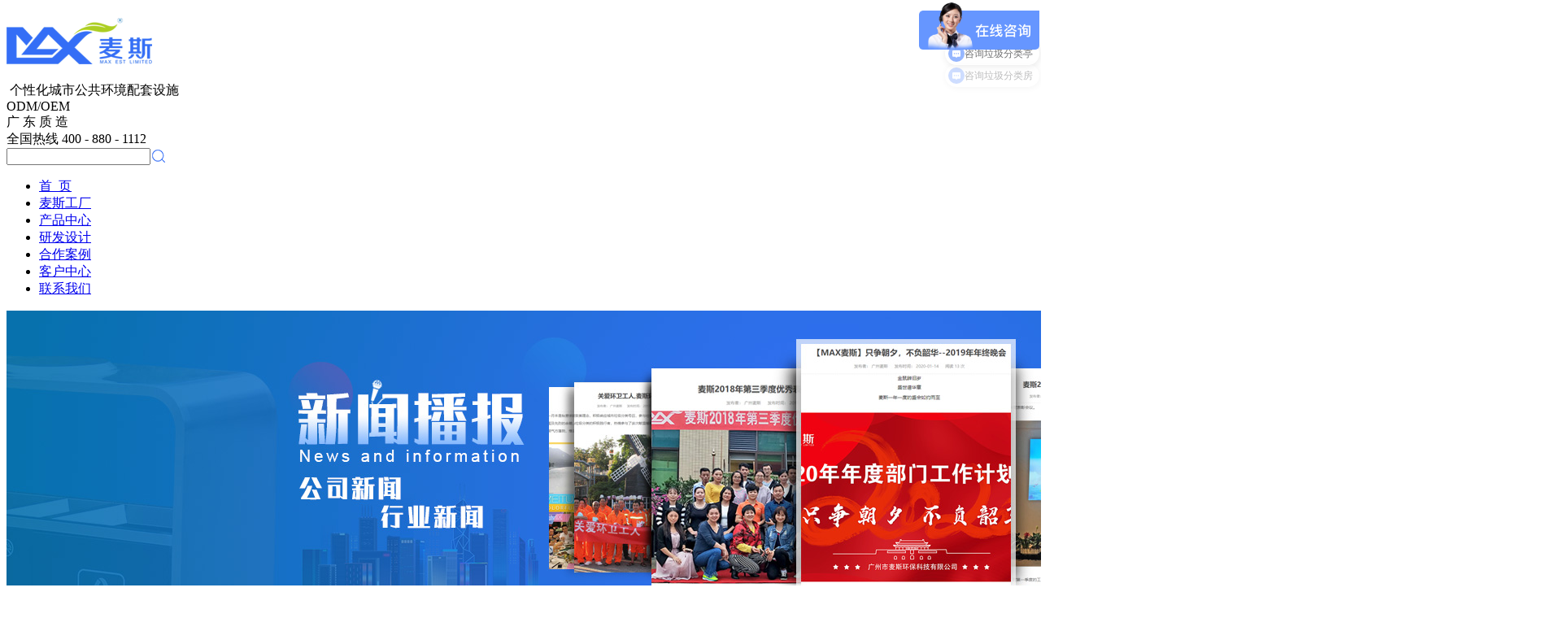

--- FILE ---
content_type: text/html;charset=utf-8
request_url: http://www.maxhb.net/news_view.aspx?TypeId=404&id=1121&fid=t2:404:2
body_size: 17931
content:
<!DOCTYPE HTML PUBLIC "-//W3C//DTD HTML 4.01 Transitional//EN" "http://www.w3c.org/TR/1999/REC-html401-19991224/loose.dtd">


<html lang="zh-cn" xmlns="http://www.w3.org/1999/xhtml">
<head><title>
	【MAX麦斯】带您看“网红小区” - 市政垃圾桶 - 广州市麦斯环保科技有限公司
</title><meta name="keywords" content="【MAX】带您看“网红小区”,广州市麦斯环保科技有限公司"/><meta name="description" content="10月23日上午，越秀公园举行广州市垃圾分类网红小区评选活动，最终评选出五个网红小区，相关经验做法也向全市宣传推广。不同不同方法 共同目的网红小区多元化推进垃圾分类工作，不断围绕着便民、智能化引导、增强趣味性等，以创新的形式落实垃圾分类工作。麦斯“网红”产品助力垃圾分类热潮，满足不同地区分类需求，麦斯..."/><meta name="mobile-agent" content="url=http://n.maxhb.net/m/news_view.aspx?TypeId=404&id=1121&fid=t2:404:2" /><meta name="applicable-device" content="pc"><meta name="renderer" content="webkit" /><meta content="text/html; charset=utf-8" http-equiv="Content-Type" /><link id="css__news_view" rel="stylesheet" type="text/css" href="css/news_view.css" /><link rel="bookmark" href="https://rc0.zihu.com/g1/M00/24/D3/CgAGS11QwquAASnSAAAMNuD5f5k628.png" /><link rel="shortcut icon" href="https://rc0.zihu.com/g1/M00/24/D3/CgAGS11QwquAASnSAAAMNuD5f5k628.png" />
	
	<script type="text/javascript">var _jtime=new Date();function jqload(){window.jLoad=new Date()-_jtime;}function jqerror(){window.jLoad=-1;}</script>
    <script type="text/javascript" src="https://rc1.zihu.com/js/jq/jqueryV173.js" onload="jqload()" onerror="jqerror()" id="jquery"></script>
	<script type="text/javascript" src="https://rc1.zihu.com/js/pb/1/Public.js"></script>	
	<script type="text/javascript" src="/Js/swfobject_modified.js"></script>
	<script type="text/javascript" src="/Js/swfobject.js"></script>
	 

<script type="text/javascript">
		document.oncontextmenu = function (evt) {
            evt.preventDefault();
        };
        document.onselectstart = function (evt) {
            evt.preventDefault();
        };
</script>
</head>

<body class="news_view_body">
<form method="get" id="form1" name="form1" NavigateId="2" data-pid="021821821801452080196219203019701452092002150" data-mid="020901452080196219203019701452092002150">
<div class="aspNetHidden">
<input type="hidden" name="__VIEWSTATE" id="__VIEWSTATE" value="" />
</div>

        <div id="ea_h">
            <div class="top" >
                <div class="t_t" >

                    <div id="t_logo" class="t_logo">
                        
                        <div id="ea_l">
                            <h1><a href="/" target="_self"><img alt="广州市麦斯环保科技有限公司" src="https://rc0.zihu.com/g1/M00/26/03/CgAGTF1RVEqAM5CHAAAotYc3nss759.png" /></a></h1>
                            <div class="t_logo_title">
                                <span name="_t_tel1" >&nbsp;个性化城市公共环境配套设施&nbsp;</span>
                            </div>
                           <div class="t_logo_title2">
                              <span class="t_logo_title21">ODM/OEM</span></br><span class="t_logo_title22">广  东  质  造</span>
                            </div>
                        </div>
                         
                        <div class="t_logo_content">
                            
                            <div class="t_logo_content_two">
                                <span name="_t_tel3">全国热线 400 - 880 - 1112</span>
                            </div>                            
                        </div>
                        
                    </div>

                     
                    <div id="t_search" class="t_search">
                            <table cellspacing="0" cellpadding="0"  border="0"><tr>
<td>
<input name="ShoveWebControl_Search12$tbSearch" type="text" id="ShoveWebControl_Search12_tbSearch" class="t_search_text" DefaultText="" onmousedown="if(this.value == &#39;&#39;){this.value = &#39;&#39;;}" onkeyup="ShoveEIMS3_OnKeyPress(event, &#39;img_ShoveWebControl_Search12&#39;)" onkeydown="ShoveEIMS3_OnKeyDown(event)" onblur="if(this.value == &#39;&#39; || this.value == &#39;&#39;){this.value = &#39;&#39;;}" /></td>
<td><img id="img_ShoveWebControl_Search12" border="0" src="/Images/Public/index/CgAGS11T4t6AegqRAAAMVSFLf4Y593.png" alt="广州市麦斯环保科技有限公司" LevelOneType="2" onclick="ShoveEIMS3_Transf(this,'search.aspx','ShoveWebControl_Search12_tbSearch','ShoveWebControl_Search12', true)" style="cursor:pointer;" /></td>
</tr></table>
<script type='text/javascript'>document.getElementById("ShoveWebControl_Search12_tbSearch").onkeydown=function(event){ var e=event || window.Event; if(e.keyCode==13){ e.returnValue = false;if(e.preventDefault){ e.preventDefault(); }}}</script>

                            
                        </div>
    
</div>
                
                <div id="ea_n">

                    <div id="xn_n_14_wrap" class="xn_n_14_wrap">
                        
                        <div class="xn_n_14_wrap_main">
                            <ul id="xn_n_14_VMenu1" class="type1Ul type1Ul_n000">
<li id="type1Li_n0" level=0 index=0 class="xn_n_14_wrap_menu1"><a href="/" target="_self" >首  页</a></li>
<li id="type1Li_n1" level=0 data_id="1" type="n" index=1 class="xn_n_14_wrap_menu1">
<a href="about_gc.aspx?TypeId=3&FId=t1:3:1" rel="nofollow" target="_self"><span name="xn_n_14_VMenu1962157506|T_Navigates|Id|1|Name">麦斯工厂</span></a><ul id="type1Ul_t101" style="display:none" class="type1Ul type1Ul_t101">
<li id="type1Li_t101_1" data_id="1_3" class="xn_n_14_wrap_menu2" type="t" index=1 level=1><a href="about_gc.aspx?TypeId=3&FId=t1:3:1" rel="nofollow" target="_self"><span name="xn_n_14_VMenu11568676559|T_NewsTypes|Id|3|Name">生产实景</span></a>
</li>
<li id="type1Li_t101_2" data_id="1_2" class="xn_n_14_wrap_menu2" type="t" index=2 level=1><a href="about.aspx?TypeId=2&FId=t1:2:1" rel="nofollow" target="_self"><span name="xn_n_14_VMenu11538623714|T_NewsTypes|Id|2|Name">企业文化</span></a>
</li>
<li id="type1Li_t101_3" data_id="1_1" class="xn_n_14_wrap_menu2" type="t" index=3 level=1><a href="about_complex.aspx?FId=n1:1:1" rel="nofollow" target="_self"><span name="xn_n_14_VMenu11899574614|T_NewsTypes|Id|1|Name">麦斯简介</span></a>
</li>
<li id="type1Li_t101_4" data_id="1_26" class="xn_n_14_wrap_menu2" type="t" index=4 level=1><a href="video.aspx?FId=t1:26:1" rel="nofollow" target="_self"><span name="xn_n_14_VMenu1570718102|T_NewsTypes|Id|26|Name">企业视频</span></a>
</li>
<li id="type1Li_t101_5" data_id="1_139" class="xn_n_14_wrap_menu2" type="t" index=5 level=1><a href="recruitment.aspx?TypeId=139&FId=t1:139:1" rel="nofollow" target="_self"><span name="xn_n_14_VMenu11789260690|T_NewsTypes|Id|139|Name">发展历程</span></a>
</li>
<li id="type1Li_t101_6" data_id="1_406" class="xn_n_14_wrap_menu2" type="t" index=6 level=1><a href="news.aspx?TypeId=215&FId=t2:215:2" target="_self"><span name="xn_n_14_VMenu1208149688|T_NewsTypes|Id|406|Name">资讯</span></a>
</li>
</ul>
</li>
<li id="type1Li_n3" level=0 data_id="3" type="n" index=2 class="xn_n_14_wrap_menu1">
<a href="products.aspx?TypeId=95&FId=t3:95:3" target="_self"><span name="xn_n_14_VMenu11847216916|T_Navigates|Id|3|Name">产品中心</span></a><ul id="type1Ul_t301" style="display:none" class="type1Ul type1Ul_t301">
<li id="type1Li_t301_1" data_id="3_95" class="xn_n_14_wrap_menu2" type="t" index=1 level=1><a href="products.aspx?TypeId=95&FId=t3:95:3" target="_self"><span name="xn_n_14_VMenu1865761208|T_ProductTypes|Id|95|Name">全部</span></a>
</li>
<li id="type1Li_t301_2" data_id="3_105" class="xn_n_14_wrap_menu2" type="t" index=2 level=1><a href="products.aspx?TypeId=95&FId=t3:95:3&p1=34" target="_self"><span name="xn_n_14_VMenu1521951640|T_ProductTypes|Id|105|Name">新品&现货</span></a>
</li>
<li id="type1Li_t301_3" data_id="3_11" class="xn_n_14_wrap_menu2" type="t" index=3 level=1><a href="products.aspx?TypeId=95&FId=t3:95:3&p1=75" target="_self"><span name="xn_n_14_VMenu11739556271|T_ProductTypes|Id|11|Name">户外垃圾桶</span></a>
</li>
<li id="type1Li_t301_4" data_id="3_265" class="xn_n_14_wrap_menu2" type="t" index=4 level=1><a href="products.aspx?TypeId=95&FId=t3:95:3&p1=76" target="_self"><span name="xn_n_14_VMenu12054470382|T_ProductTypes|Id|265|Name">室内垃圾桶</span></a>
</li>
<li id="type1Li_t301_5" data_id="3_12" class="xn_n_14_wrap_menu2" type="t" index=5 level=1><a href="products.aspx?TypeId=95&FId=t3:95:3&p1=77" target="_self"><span name="xn_n_14_VMenu1630256703|T_ProductTypes|Id|12|Name">垃圾分类房</span></a>
</li>
<li id="type1Li_t301_6" data_id="3_13" class="xn_n_14_wrap_menu2" type="t" index=6 level=1><a href="products.aspx?TypeId=95&FId=t3:95:3&p1=78" target="_self"><span name="xn_n_14_VMenu118540568|T_ProductTypes|Id|13|Name">垃圾分类亭</span></a>
</li>
</ul>
</li>
<li id="type1Li_n28" level=0 data_id="28" type="n" index=3 class="xn_n_14_wrap_menu1">
<a href="feedback.aspx?FId=n28:28:28" rel="nofollow" target="_self"><span name="xn_n_14_VMenu11002484176|T_Navigates|Id|28|Name">研发设计</span></a><ul id="type1Ul_t2801" style="display:none" class="type1Ul type1Ul_t2801">
<li id="type1Li_t2801_1" data_id="28_62" class="xn_n_14_wrap_menu2" type="t" index=1 level=1><a href="claproducts.aspx?TypeId=62&FId=t28:62:28" rel="nofollow" target="_self"><span name="xn_n_14_VMenu1846657176|T_ProductTypes|Id|62|Name">户外系列</span></a>
</li>
<li id="type1Li_t2801_2" data_id="28_21" class="xn_n_14_wrap_menu2" type="t" index=2 level=1><a href="claproducts.aspx?TypeId=21&FId=t28:21:28" rel="nofollow" target="_self"><span name="xn_n_14_VMenu12057425445|T_ProductTypes|Id|21|Name">室内系列</span></a>
</li>
<li id="type1Li_t2801_3" data_id="28_107" class="xn_n_14_wrap_menu2" type="t" index=3 level=1><a href="claproducts.aspx?TypeId=107&FId=t28:107:28" rel="nofollow" target="_self"><span name="xn_n_14_VMenu11921955614|T_ProductTypes|Id|107|Name">大专院校项目</span></a>
</li>
<li id="type1Li_t2801_4" data_id="28_109" class="xn_n_14_wrap_menu2" type="t" index=4 level=1><a href="claproducts.aspx?TypeId=109&FId=t28:109:28" rel="nofollow" target="_self"><span name="xn_n_14_VMenu1924581279|T_ProductTypes|Id|109|Name">相关推荐</span></a>
</li>
<li id="type1Li_t2801_5" data_id="28_241" class="xn_n_14_wrap_menu2" type="t" index=5 level=1><a href="feedback.aspx?FId=n28:28:28" rel="nofollow" target="_self"><span name="xn_n_14_VMenu1732834599|T_ProductTypes|Id|241|Name">定制案例</span></a>
</li>
<li id="type1Li_t2801_6" data_id="28_242" class="xn_n_14_wrap_menu2" type="t" index=6 level=1><a href="feedback.aspx?FId=n28:28:28" rel="nofollow" target="_self"><span name="xn_n_14_VMenu1496823004|T_ProductTypes|Id|242|Name">定制流程</span></a>
</li>
<li id="type1Li_t2801_7" data_id="28_243" class="xn_n_14_wrap_menu2" type="t" index=7 level=1><a href="feedback.aspx?FId=n28:28:28" rel="nofollow" target="_self"><span name="xn_n_14_VMenu11195186208|T_ProductTypes|Id|243|Name">定制效果展现</span></a>
</li>
<li id="type1Li_t2801_8" data_id="28_244" class="xn_n_14_wrap_menu2" type="t" index=8 level=1><a href="feedback.aspx?FId=n28:28:28" rel="nofollow" target="_self"><span name="xn_n_14_VMenu1213959850|T_ProductTypes|Id|244|Name">创意提交</span></a>
</li>
<li id="type1Li_t2801_9" data_id="28_245" class="xn_n_14_wrap_menu2" type="t" index=9 level=1><a href="feedback.aspx?FId=n28:28:28" rel="nofollow" target="_self"><span name="xn_n_14_VMenu1915105985|T_ProductTypes|Id|245|Name">查看更多</span></a>
</li>
</ul>
</li>
<li id="type1Li_n31" level=0 data_id="31" type="n" index=4 class="xn_n_14_wrap_menu1">
<a href="prodshow.aspx?TypeId=152&FId=t31:152:31" target="_self"><span name="xn_n_14_VMenu1242785541|T_Navigates|Id|31|Name">合作案例</span></a><ul id="type1Ul_t3101" style="display:none" class="type1Ul type1Ul_t3101">
<li id="type1Li_t3101_1" data_id="31_152" class="xn_n_14_wrap_menu2" type="t" index=1 level=1><a href="prodshow.aspx?TypeId=152&FId=t31:152:31" target="_self"><span name="xn_n_14_VMenu1131049858|T_ProductTypes|Id|152|Name">合作案例</span></a>
<ul id="type1Ul_t311522" style="display:none" class="type1Ul type1Ul_t311522">
<li id="type1Li_t311522_1" data_id="31_169" class="xn_n_14_wrap_menu3" type="t" index=1 level=2><a href="prodshow.aspx?TypeId=169&FId=t31:169:31" target="_self"><span name="xn_n_14_VMenu11086463353|T_ProductTypes|Id|169|Name">大湾区</span></a>
</li>
<li id="type1Li_t311522_2" data_id="31_262" class="xn_n_14_wrap_menu3" type="t" index=2 level=2><a href="prodshow.aspx?TypeId=262&FId=t31:262:31" target="_self"><span name="xn_n_14_VMenu1803069371|T_ProductTypes|Id|262|Name">华南地区</span></a>
</li>
<li id="type1Li_t311522_3" data_id="31_263" class="xn_n_14_wrap_menu3" type="t" index=3 level=2><a href="prodshow.aspx?TypeId=263&FId=t31:263:31" target="_self"><span name="xn_n_14_VMenu1178022646|T_ProductTypes|Id|263|Name">华中地区</span></a>
</li>
<li id="type1Li_t311522_4" data_id="31_129" class="xn_n_14_wrap_menu3" type="t" index=4 level=2><a href="prodshow.aspx?TypeId=129&FId=t31:129:31" target="_self"><span name="xn_n_14_VMenu14481553|T_ProductTypes|Id|129|Name">华东地区</span></a>
</li>
<li id="type1Li_t311522_5" data_id="31_131" class="xn_n_14_wrap_menu3" type="t" index=5 level=2><a href="prodshow.aspx?TypeId=131&FId=t31:131:31" target="_self"><span name="xn_n_14_VMenu1835357751|T_ProductTypes|Id|131|Name">华北地区</span></a>
</li>
<li id="type1Li_t311522_6" data_id="31_132" class="xn_n_14_wrap_menu3" type="t" index=6 level=2><a href="prodshow.aspx?TypeId=132&FId=t31:132:31" target="_self"><span name="xn_n_14_VMenu121571984|T_ProductTypes|Id|132|Name">西南地区</span></a>
</li>
<li id="type1Li_t311522_7" data_id="31_256" class="xn_n_14_wrap_menu3" type="t" index=7 level=2><a href="prodshow.aspx?TypeId=256&FId=t31:256:31" target="_self"><span name="xn_n_14_VMenu1976532919|T_ProductTypes|Id|256|Name">西北地区</span></a>
</li>
<li id="type1Li_t311522_8" data_id="31_134" class="xn_n_14_wrap_menu3" type="t" index=8 level=2><a href="prodshow.aspx?TypeId=134&FId=t31:134:31" target="_self"><span name="xn_n_14_VMenu11400231472|T_ProductTypes|Id|134|Name">东北地区</span></a>
</li>
<li id="type1Li_t311522_9" data_id="31_261" class="xn_n_14_wrap_menu3" type="t" index=9 level=2><a href="prodshow.aspx?TypeId=261&FId=t31:261:31" target="_self"><span name="xn_n_14_VMenu12029473663|T_ProductTypes|Id|261|Name">国际典型案例</span></a>
</li>
</ul>
</li>
<li id="type1Li_t3101_2" data_id="31_235" class="xn_n_14_wrap_menu2" type="t" index=2 level=1><a href="prodshow.aspx?TypeId=152&FId=t31:152:31&p1=70" target="_self"><span name="xn_n_14_VMenu1820730991|T_ProductTypes|Id|235|Name">市政环卫案例</span></a>
</li>
<li id="type1Li_t3101_3" data_id="31_236" class="xn_n_14_wrap_menu2" type="t" index=3 level=1><a href="prodshow.aspx?TypeId=152&FId=t31:152:31&p1=58" target="_self"><span name="xn_n_14_VMenu11032437455|T_ProductTypes|Id|236|Name">学校案例</span></a>
</li>
<li id="type1Li_t3101_4" data_id="31_237" class="xn_n_14_wrap_menu2" type="t" index=4 level=1><a href="prodshow.aspx?TypeId=152&FId=t31:152:31&p1=39" target="_self"><span name="xn_n_14_VMenu11713391926|T_ProductTypes|Id|237|Name">医院案例</span></a>
</li>
<li id="type1Li_t3101_5" data_id="31_239" class="xn_n_14_wrap_menu2" type="t" index=5 level=1><a href="prodshow.aspx?TypeId=152&FId=t31:152:31&p1=40" target="_self"><span name="xn_n_14_VMenu11450479659|T_ProductTypes|Id|239|Name">机场车站案例</span></a>
</li>
<li id="type1Li_t3101_6" data_id="31_238" class="xn_n_14_wrap_menu2" type="t" index=6 level=1><a href="prodshow.aspx?TypeId=152&FId=t31:152:31&p1=71" target="_self"><span name="xn_n_14_VMenu1880753911|T_ProductTypes|Id|238|Name">企事业单位案例</span></a>
</li>
<li id="type1Li_t3101_7" data_id="31_240" class="xn_n_14_wrap_menu2" type="t" index=7 level=1><a href="prodshow.aspx?TypeId=152&FId=t31:152:31&p1=41" target="_self"><span name="xn_n_14_VMenu11931488783|T_ProductTypes|Id|240|Name">查看更多</span></a>
</li>
</ul>
</li>
<li id="type1Li_n8" level=0 data_id="8" type="n" index=5 class="xn_n_14_wrap_menu1">
<a href="sv_complex.aspx?Fid=n8:8:8" target="_self"><span name="xn_n_14_VMenu1279095578|T_Navigates|Id|8|Name">客户中心</span></a><ul id="type1Ul_t801" style="display:none" class="type1Ul type1Ul_t801">
<li id="type1Li_t801_1" data_id="8_405" class="xn_n_14_wrap_menu2" type="t" index=1 level=1><a href="down.aspx?TypeId=15&FId=t14:15:8" rel="nofollow" target="_self"><span name="xn_n_14_VMenu12016290616|T_NewsTypes|Id|405|Name">产品电子图册</span></a>
</li>
<li id="type1Li_t801_2" data_id="8_145" class="xn_n_14_wrap_menu2" type="t" index=2 level=1><a href="sv.aspx?TypeId=145&FId=t8:145:8" target="_self"><span name="xn_n_14_VMenu12035453467|T_NewsTypes|Id|145|Name">售后政策</span></a>
</li>
<li id="type1Li_t801_3" data_id="8_36" class="xn_n_14_wrap_menu2" type="t" index=3 level=1><a href="sv1.aspx?TypeId=36&FId=t8:36:8" rel="nofollow" target="_self"><span name="xn_n_14_VMenu1538386478|T_NewsTypes|Id|36|Name">常见问题</span></a>
</li>
<li id="type1Li_t801_4" data_id="8_146" class="xn_n_14_wrap_menu2" type="t" index=4 level=1><a href="sv2.aspx?TypeId=146&FId=t8:146:8" rel="nofollow" target="_self"><span name="xn_n_14_VMenu11596720346|T_NewsTypes|Id|146|Name">物流配送</span></a>
</li>
<li id="type1Li_t801_5" data_id="8_37" class="xn_n_14_wrap_menu2" type="t" index=5 level=1><a href="sv3.aspx?TypeId=37&FId=t8:37:8" rel="nofollow" target="_self"><span name="xn_n_14_VMenu11627336460|T_NewsTypes|Id|37|Name">售后服务</span></a>
</li>
<li id="type1Li_t801_6" data_id="8_225" class="xn_n_14_wrap_menu2" type="t" index=6 level=1><a href="sv4.aspx?TypeId=225&FId=t8:225:8" rel="nofollow" target="_self"><span name="xn_n_14_VMenu12137007104|T_NewsTypes|Id|225|Name">客户评价</span></a>
</li>
<li id="type1Li_t801_7" data_id="8_224" class="xn_n_14_wrap_menu2" type="t" index=7 level=1><a href="sv5.aspx?TypeId=224&FId=t8:224:8" rel="nofollow" target="_self"><span name="xn_n_14_VMenu1837296517|T_NewsTypes|Id|224|Name">联系客服</span></a>
</li>
</ul>
</li>
<li id="type1Li_n7" level=0 data_id="7" type="n" index=6 class="xn_n_14_wrap_menu1">
<a href="contact.aspx?FId=n7:7:7" rel="nofollow" target="_self"><span name="xn_n_14_VMenu1544649035|T_Navigates|Id|7|Name">联系我们</span></a><ul id="type1Ul_t701" style="display:none" class="type1Ul type1Ul_t701">
<li id="type1Li_t701_1" data_id="7_13" class="xn_n_14_wrap_menu2" type="t" index=1 level=1><a href="contact.aspx?FId=n7:7:7#n_content_right_name_r" rel="nofollow" target="_self"><span name="xn_n_14_VMenu11562998951|T_NewsTypes|Id|13|Name">联系方式</span></a>
</li>
<li id="type1Li_t701_2" data_id="7_238" class="xn_n_14_wrap_menu2" type="t" index=2 level=1><a href="contact.aspx?FId=n7:7:7#weibo11" rel="nofollow" target="_self"><span name="xn_n_14_VMenu1752637933|T_NewsTypes|Id|238|Name">导航地图</span></a>
</li>
<li id="type1Li_t701_3" data_id="7_228" class="xn_n_14_wrap_menu2" type="t" index=3 level=1><a href="contact.aspx?FId=n7:7:7#weibo11" rel="nofollow" target="_self"><span name="xn_n_14_VMenu11509001046|T_NewsTypes|Id|228|Name">驾驶路线</span></a>
</li>
<li id="type1Li_t701_4" data_id="7_227" class="xn_n_14_wrap_menu2" type="t" index=4 level=1><a href="contact.aspx?FId=n7:7:7#weibo11" rel="nofollow" target="_self"><span name="xn_n_14_VMenu11114834136|T_NewsTypes|Id|227|Name">乘车路线</span></a>
</li>
</ul>
</li>
</ul>
<script type="text/javascript">var xn_n_14_VMenu1={normal:{class1:'xn_n_14_wrap_menu1',class2:'xn_n_14_wrap_menu2',class3:'xn_n_14_wrap_menu3',class4:'xn_n_14_wrap_menu4',class5:'xn_n_14_wrap_menu5',class6:'xn_n_14_wrap_menu6'},visited:{class1:'xn_n_14_wrap_menu1_2',class2:'xn_n_14_wrap_menu2_2',class3:'xn_n_14_wrap_menu3_2',class4:'xn_n_14_wrap_menu4_2',class5:'xn_n_14_wrap_menu5_2',class6:'xn_n_14_wrap_menu6_2',class6:'xn_n_14_wrap_menu6_2'},home:{defaultClass:'xn_n_14_wrap_menu1',visitedClass:'xn_n_14_wrap_menu1_2'},content:{defaultClass:'',visitedClass:'',focusClass:''},focus:{class1:'xn_n_14_wrap_menu1_cur',class2:'xn_n_14_wrap_menu2_cur',class3:'xn_n_14_wrap_menu3_cur',class4:'xn_n_14_wrap_menu4_cur',class5:'xn_n_14_wrap_menu5_cur',class6:'xn_n_14_wrap_menu6_cur'},beforeTag:{packUpClass:'',packDownClass:''},expendEffect:1,aniEffect:3,fIdParam:'FId',topUlId:'xn_n_14_VMenu1',homeLiId:'type1Li_n0'};xn_n_14_VMenu1.menu=new BaseControlMenu();xn_n_14_VMenu1.menu.Init('xn_n_14_VMenu1',xn_n_14_VMenu1);xn_n_14_VMenu1.menu.InitMenu('type1Ul_n000',xn_n_14_VMenu1);</script>
                            <div class="t_search_show"></div>
                        </div>
                        
                        
                     
                    </div>

</div>
                
            </div>
        </div>
        
        <div id="ea_ba">

  <div id="xn_ba_js_1_banner" class="xn_ba_js_1_banner"> 
    
    <div class="xn_ba_js_1_element" frameindex="1">
      <div class="xn_ba_js_1_bigImg"><a href="#" name="1" target="_blank"><img alt="" data-original="https://rc0.zihu.com/g3/M00/46/FA/CgAH5167qCSAQ8GcAANdL5RcE2c296.jpg" rel="b"></a></div>
    </div>
    
    
    
    
    
    
   
    <ul class="xn_ba_js_1_btn">
      
           
    </ul>
    
    
  </div>

        </div>
        
  
  
  
  
  
        <div id="ea_c">
 <div class="n_content_left">
      <div class="n_content_left1">
         
<div id="n_content_right_name_r" class="n_content_right_name_r" data-type="block"> 
    <ul>
        <li><span class="n_r_wz1">
            
            <span name="_n_r_wz1">您现在的位置：</span>
            
        </span><span class="n_r_wz2">
            <a href="/">
                <span name="_n_r_wz2">首页</span>
                </a>
        </span><span class="n_r_wz3">→</span>
       <span class="n_r_wz4">
                <span id='ShoveWebControl_Text_news'><a href="news_complex.aspx?FId=n2:2:2" target="_self">资讯</a></span>
            </span>
            <span class="n_r_wz5">→</span>
            <span class="n_r_wz6">
                <a href="news.aspx?TypeId=215&FId=t2:215:2" class="clas2">公司新闻</a><span class="n_r_wz3">&nbsp;&gt;&nbsp;</span><a href="news.aspx?TypeId=404&FId=t2:404:2" class="curr3">公司活动资讯动态</a>
            </span>
        </li>
      
    </ul>
    
</div>

                        
                        <div class="gywm_ny_wrap">
                            <div class="gywm_ny_zn">
                                
                                <span name="_xwzx_ny_zn|">新闻资讯</span> 
                                
                            </div>
                            <div class="gywm_ny_en">
                                
                                <span name="_xwzx_ny_en|">NEWS</span> 
                                
                            </div>    
                        </div>
                        

                        <div id="n_content_left_cnt" class="n_content_left_cnt" data-type="block">
                            <ul id="ShoveWebControl_VMenu2" class="left_typeUl left_typeUl_n000" style="display:none">
<ul id="left_typeUl_t200" class="left_typeUl left_typeUl_t200">
<li id="left_typeLi_t200_1" data_id="2_215" class="left_menu1" type="t" index=1 level=0><a href="news.aspx?TypeId=215&FId=t2:215:2" target="_self"><span name="ShoveWebControl_VMenu2111394271|T_NewsTypes|Id|215|Name">公司新闻</span></a>
<ul id="left_typeUl_t22151" style="display:none" expend=0 class="left_typeUl left_typeUl_t22151">
<li id="left_typeLi_t22151_1" data_id="2_396" class="left_menu2" type="t" index=1 level=1><a href="news.aspx?TypeId=396&FId=t2:396:2" target="_self"><span name="ShoveWebControl_VMenu2914997610|T_NewsTypes|Id|396|Name">学校医院合作动态</span></a>
</li>
<li id="left_typeLi_t22151_2" data_id="2_397" class="left_menu2" type="t" index=2 level=1><a href="news.aspx?TypeId=397&FId=t2:397:2" target="_self"><span name="ShoveWebControl_VMenu21355662955|T_NewsTypes|Id|397|Name">机场车站合作动态</span></a>
</li>
<li id="left_typeLi_t22151_3" data_id="2_5" class="left_menu2" type="t" index=3 level=1><a href="news.aspx?TypeId=5&FId=t2:5:2" target="_self"><span name="ShoveWebControl_VMenu22028544530|T_NewsTypes|Id|5|Name">行业新闻</span></a>
</li>
<li id="left_typeLi_t22151_4" data_id="2_398" class="left_menu2" type="t" index=4 level=1><a href="news.aspx?TypeId=398&FId=t2:398:2" target="_self"><span name="ShoveWebControl_VMenu21906217517|T_NewsTypes|Id|398|Name">市政合作动态</span></a>
</li>
<li id="left_typeLi_t22151_5" data_id="2_399" class="left_menu2" type="t" index=5 level=1><a href="news.aspx?TypeId=399&FId=t2:399:2" target="_self"><span name="ShoveWebControl_VMenu21624545737|T_NewsTypes|Id|399|Name">公园景区合作动态</span></a>
</li>
<li id="left_typeLi_t22151_6" data_id="2_400" class="left_menu2" type="t" index=6 level=1><a href="news.aspx?TypeId=400&FId=t2:400:2" target="_self"><span name="ShoveWebControl_VMenu2196071507|T_NewsTypes|Id|400|Name">企事业单位合作动态</span></a>
</li>
<li id="left_typeLi_t22151_7" data_id="2_401" class="left_menu2" type="t" index=7 level=1><a href="news.aspx?TypeId=401&FId=t2:401:2" target="_self"><span name="ShoveWebControl_VMenu21435427725|T_NewsTypes|Id|401|Name">商业广场合作动态</span></a>
</li>
<li id="left_typeLi_t22151_8" data_id="2_402" class="left_menu2" type="t" index=8 level=1><a href="news.aspx?TypeId=402&FId=t2:402:2" target="_self"><span name="ShoveWebControl_VMenu293002480|T_NewsTypes|Id|402|Name">地产物业合作动态</span></a>
</li>
<li id="left_typeLi_t22151_9" data_id="2_403" class="left_menu2" type="t" index=9 level=1><a href="news.aspx?TypeId=403&FId=t2:403:2" target="_self"><span name="ShoveWebControl_VMenu21555859507|T_NewsTypes|Id|403|Name">国外合作动态</span></a>
</li>
<li id="left_typeLi_t22151_10" data_id="2_404" class="left_menu2" type="t" index=10 level=1><a href="news.aspx?TypeId=404&FId=t2:404:2" target="_self"><span name="ShoveWebControl_VMenu21356631189|T_NewsTypes|Id|404|Name">公司活动资讯动态</span></a>
</li>
</ul>
</li>
</ul>
</ul>
<script type="text/javascript">var ShoveWebControl_VMenu2={normal:{class1:'left_menu1',class2:'left_menu2',class3:'left_menu3',class4:'left_menu4',class5:'left_menu5',class6:'left_menu6'},visited:{class1:'left_menu1_2',class2:'left_menu2_2',class3:'left_menu3_2',class4:'left_menu4_2',class5:'left_menu5_2',class6:'left_menu6_2',class6:'left_menu6_2'},home:{defaultClass:'nav_menu1',visitedClass:'nav_menu1_2'},content:{defaultClass:'',visitedClass:'',focusClass:''},focus:{class1:'left_menu1_cur',class2:'left_menu2_cur',class3:'left_menu3_cur',class4:'left_menu4_cur',class5:'left_menu5_cur',class6:'left_menu6_cur'},beforeTag:{packUpClass:'',packDownClass:''},expendEffect:1,aniEffect:2,fIdParam:'FId',topUlId:'ShoveWebControl_VMenu2'};ShoveWebControl_VMenu2.menu=new BaseControlMenu();ShoveWebControl_VMenu2.menu.Init('ShoveWebControl_VMenu2',ShoveWebControl_VMenu2);;</script>
							
                        </div>

</div>
      </div>


            <div class="n_main">
                <div class="n_content">
                   
                    <div class="n_content_right">
                        <div class="n_content_right_name"></div>
                        <div class="n_content_right_m">

<div id="news_view_head" class="news_view_head">
    <div class="news_view_title">
        <h1 style="font-size: inherit"><span id='ShoveWebControl_Text2'>【MAX】带您看“网红小区”</span></h1>
    </div>
    <div class="news_view_date">
        <span class="news_view_date1">发布时间：</span>
        <span id='ShoveWebControl_Text3'>2020-11-19</span>
    </div>
    <div class="news_view_click">
        <span class="news_view_date1">阅读</span>
        <span id='ShoveWebControl_Text5'>113</span><script type='text/javascript'>var cvc=$('#ShoveWebControl_Text5');cvc.hide();AjaxMethod('Common','UpdateClickCount',{field:'ClickCount',nid:-1,tid:10010,id:1121},function(data){cvc.text(data);cvc.show();});</script>
    </div>
	
</div>


                            <div id="xn_c_newsv_6_wrap" class="xn_c_newsv_6_wrap">
                                
                                <div class="xn_c_newsv_6_from">
                                    <span class="xn_c_newsv_6_from1">
                                        
                                        <span name="_newsv_6_from1">发布者：</span>
                                        
                                    </span>
                                    <span class="xn_c_newsv_6_from2">
                                        <span id='xn_c_newsv_6_Text1'>广州麦斯</span>
                                    </span>
                                </div>
                                
                                
                            </div>


<div id="news_view" class="news_view">
    <span id='ShoveWebControl_Text4'><p style="text-indent: 2em;"><span style="color: rgb(51, 51, 51); font-family: Optima-Regular, PingFangTC-light; font-size: 15px; text-align: justify; text-indent: 34px;">10月23日上午，越秀公园举行广州市垃圾分类网红小区评选活动，最终评选出五个网红小区，</span><span style="margin: 0px; padding: 0px; max-width: 100%; color: rgb(51, 51, 51); font-family: Optima-Regular, PingFangTC-light; font-size: 15px; text-align: justify; text-indent: 34px; overflow-wrap: break-word !important; box-sizing: border-box !important;">相关经验做法也向全市宣传推广。</span></p><p style="text-indent: 2em;"><span style="margin: 0px; padding: 0px; max-width: 100%; color: rgb(51, 51, 51); font-family: Optima-Regular, PingFangTC-light; font-size: 15px; text-align: justify; text-indent: 34px; overflow-wrap: break-word !important; box-sizing: border-box !important;"><br/></span></p><p style="text-indent: 0em; text-align: center;"><span style="margin: 0px; padding: 0px; max-width: 100%; color: rgb(51, 51, 51); font-family: Optima-Regular, PingFangTC-light; font-size: 15px; text-align: justify; text-indent: 34px; overflow-wrap: break-word !important; box-sizing: border-box !important;"><img data-imageid="19557" src="/Private/g3/M00/90/44/CgAH6F-2KD2AEMljAAaHNroN9QY242.jpg" style="max-width:100%;" alt="【MAX麦斯】带您看“网红小区”" title="【MAX麦斯】带您看“网红小区”"/></span></p><p style="text-indent: 0em; text-align: center;"><br/></p><p style="text-indent: 0em; text-align: center;"><span style="font-size: 16px; color: rgb(255, 255, 255);"><span style="font-size: 16px; margin: 0px; padding: 0px; max-width: 100%; text-align: justify; text-indent: 34px; background-color: rgb(79, 129, 189);" microsoft="" color:="" overflow-wrap:="" break-word="" box-sizing:="" border-box="">不同不同方法 共同</span><span style="font-size: 16px; background-color: rgb(79, 129, 189);" microsoft="" text-align:="" text-indent:="">目的</span></span></p><p style="text-indent: 0em;"><span style="margin: 0px; padding: 0px; max-width: 100%; font-family: Optima-Regular, PingFangTC-light; font-size: 15px; text-align: justify; text-indent: 34px; color: rgb(255, 255, 255); overflow-wrap: break-word !important; box-sizing: border-box !important;"><br/></span></p><p style="text-indent: 0em;"><span style="margin: 0px; padding: 0px; max-width: 100%; font-family: Optima-Regular, PingFangTC-light; font-size: 15px; text-align: justify; text-indent: 34px; color: rgb(255, 255, 255); overflow-wrap: break-word !important; box-sizing: border-box !important;"></span></p><p style="text-align: center;"><img data-imageid="19558" src="/Private/g3/M00/90/46/CgAH6F-2KiiAe9pbAAREu-nkmqU129.jpg" style="max-width:100%;" alt="【MAX麦斯】带您看“网红小区”" title="【MAX麦斯】带您看“网红小区”"/></p><p style="text-align: center;"><img data-imageid="19559" src="/Private/g3/M00/90/46/CgAH6F-2KiqAHEAAAASKLKx9RuM950.jpg" style="max-width:100%;" alt="【MAX麦斯】带您看“网红小区”" title="【MAX麦斯】带您看“网红小区”"/></p><p style="text-indent: 0em;"><span style="margin: 0px; padding: 0px; max-width: 100%; font-family: Optima-Regular, PingFangTC-light; font-size: 15px; text-align: justify; text-indent: 34px; color: rgb(255, 255, 255); overflow-wrap: break-word !important; box-sizing: border-box !important;"><br/></span></p><p style="text-indent: 2em;"><span style="color: rgb(51, 51, 51); font-family: -apple-system-font, BlinkMacSystemFont, " helvetica="" pingfang="" hiragino="" sans="" microsoft="" yahei="" font-size:="" letter-spacing:="" text-align:="" text-indent:="" background-color:="">网红小区多元化推进垃圾分类工作，不断围绕着便民、智能化引导、增强趣味性等，以创新的形式落实垃圾分类工作。</span></p><p style="text-indent: 2em;"><span style="color: rgb(51, 51, 51); font-family: -apple-system-font, BlinkMacSystemFont, " helvetica="" pingfang="" hiragino="" sans="" microsoft="" yahei="" font-size:="" letter-spacing:="" text-align:="" text-indent:="" background-color:=""><br/></span></p><p style="text-indent: 2em;"><span style="color: rgb(51, 51, 51); font-family: -apple-system-font, BlinkMacSystemFont, " helvetica="" pingfang="" hiragino="" sans="" microsoft="" yahei="" font-size:="" letter-spacing:="" text-align:="" text-indent:="" background-color:=""></span></p><hr/><p style="text-indent: 2em;"><span style="color: rgb(51, 51, 51); font-family: -apple-system-font, BlinkMacSystemFont, " helvetica="" pingfang="" hiragino="" sans="" microsoft="" yahei="" font-size:="" letter-spacing:="" text-align:="" text-indent:="" background-color:=""></span><br/></p><p style="text-align: center; text-indent: 0em;"><span style="font-size: 16px;"><span style="background-color: rgb(79, 129, 189); color: rgb(255, 255, 255);">麦斯“网红”产品</span><span style="color: rgb(0, 0, 0); background-color: rgb(79, 129, 189);"></span></span></p><p style="text-indent: 0em; text-align: center;"><br/></p><p style="text-indent: 0em; text-align: center;"><img data-imageid="19560" src="/Private/g3/M00/90/48/CgAH6F-2K6iAEz60AAdZzTmE_J8987.jpg" style="max-width:100%;" alt="【MAX麦斯】带您看“网红小区”" title="【MAX麦斯】带您看“网红小区”"/></p><p style="text-indent: 0em;"><br/></p><p style="text-indent: 2em;"><span style="color: rgb(51, 51, 51); font-family: mp-quote, -apple-system-font, BlinkMacSystemFont, " helvetica="" pingfang="" hiragino="" sans="" microsoft="" yahei="" font-size:="" text-indent:="">助力垃圾分类热潮，满足不同地区分类需求，麦斯垃圾分类配套设施不断优化，完善人性化设计<span style="color: rgb(51, 51, 51); text-indent: 28px;">细节</span>，打造集美观、安全、实用一体的麦斯特色产品。</span></p><p style="text-indent: 2em;"><span style="color: rgb(51, 51, 51); font-family: mp-quote, -apple-system-font, BlinkMacSystemFont, " helvetica="" pingfang="" hiragino="" sans="" microsoft="" yahei="" font-size:="" text-indent:=""><br/></span></p><p style="text-indent: 0em; text-align: center;"><span style="color: rgb(51, 51, 51); font-family: mp-quote, -apple-system-font, BlinkMacSystemFont, " helvetica="" pingfang="" hiragino="" sans="" microsoft="" yahei="" font-size:="" text-indent:=""><img data-imageid="19561" src="/Private/g3/M00/90/4B/CgAH6F-2LYCAESZZAAJxwhba_NI130.jpg" style="max-width:100%;" alt="【MAX麦斯】带您看“网红小区”" title="【MAX麦斯】带您看“网红小区”"/></span></p><p style="text-indent: 0em;"><span style="color: rgb(51, 51, 51); font-family: mp-quote, -apple-system-font, BlinkMacSystemFont, " helvetica="" pingfang="" hiragino="" sans="" microsoft="" yahei="" font-size:="" text-indent:=""><br/></span></p><p style="text-indent: 0em; text-align: center;"><span style="color: rgb(51, 51, 51); font-size: 16px;"><strong style="margin: 0px; padding: 0px; max-width: 100%; color: rgb(20, 75, 119); font-family: -apple-system-font, BlinkMacSystemFont, " helvetica="" pingfang="" hiragino="" sans="" microsoft="" yahei="" font-size:="" letter-spacing:="" text-align:="" white-space:="" background-color:="" box-sizing:="" border-box="" overflow-wrap:="" break-word="">诸多客户信赖所选</strong></span></p><p style="text-indent: 0em; text-align: center;"><span style="color: rgb(51, 51, 51); font-family: mp-quote, -apple-system-font, BlinkMacSystemFont, " helvetica="" pingfang="" hiragino="" sans="" microsoft="" yahei="" text-indent:="" font-size:=""><strong style="margin: 0px; padding: 0px; max-width: 100%; color: rgb(20, 75, 119); font-family: -apple-system-font, BlinkMacSystemFont, " helvetica="" pingfang="" hiragino="" sans="" microsoft="" yahei="" font-size:="" letter-spacing:="" text-align:="" white-space:="" background-color:="" box-sizing:="" border-box="" overflow-wrap:="" break-word=""><img data-imageid="19562" src="/Private/g3/M00/90/4D/CgAH6F-2LrGARuU3AAANPbS4rXk888.jpg" style="max-width:100%;" alt="【MAX麦斯】带您看“网红小区”" title="【MAX麦斯】带您看“网红小区”"/></strong></span></p><p style="text-indent: 0em;"><span style="color: rgb(51, 51, 51); font-family: mp-quote, -apple-system-font, BlinkMacSystemFont, " helvetica="" pingfang="" hiragino="" sans="" microsoft="" yahei="" text-indent:="" font-size:=""><strong style="margin: 0px; padding: 0px; max-width: 100%; color: rgb(20, 75, 119); font-family: -apple-system-font, BlinkMacSystemFont, " helvetica="" pingfang="" hiragino="" sans="" microsoft="" yahei="" font-size:="" letter-spacing:="" text-align:="" white-space:="" background-color:="" box-sizing:="" border-box="" overflow-wrap:="" break-word=""></strong></span></p><p style="text-align: center;"><img data-imageid="19563" src="/Private/g3/M00/90/5A/CgAH6F-2NEaAFArSAAnKW_HImhs889.jpg" style="max-width:100%;" alt="【MAX麦斯】带您看“网红小区”" title="【MAX麦斯】带您看“网红小区”"/></p><p style="text-align: center;"><img data-imageid="19564" src="/Private/g3/M00/90/5A/CgAH6F-2NEiAcazwAAmjgXSSD4A265.jpg" style="max-width:100%;" alt="【MAX麦斯】带您看“网红小区”" title="【MAX麦斯】带您看“网红小区”"/></p><p style="text-align: center;"><img data-imageid="19565" src="/Private/g3/M00/90/5A/CgAH6F-2NEqAKzalAAf52o7ojgs439.jpg" style="max-width:100%;" alt="【MAX麦斯】带您看“网红小区”" title="【MAX麦斯】带您看“网红小区”"/></p><p style="text-align: center;"><img data-imageid="19566" src="/Private/g3/M00/90/5A/CgAH6F-2NEyACSxhAAlADTopdzY275.jpg" style="max-width:100%;" alt="【MAX麦斯】带您看“网红小区”" title="【MAX麦斯】带您看“网红小区”"/></p><p style="text-indent: 0em; text-align: center;"><span style="color: rgb(51, 51, 51); font-family: mp-quote, -apple-system-font, BlinkMacSystemFont, " helvetica="" pingfang="" hiragino="" sans="" microsoft="" yahei="" text-indent:="" font-size:=""><strong style="margin: 0px; padding: 0px; max-width: 100%; color: rgb(20, 75, 119); font-family: -apple-system-font, BlinkMacSystemFont, " helvetica="" pingfang="" hiragino="" sans="" microsoft="" yahei="" font-size:="" letter-spacing:="" text-align:="" white-space:="" background-color:="" box-sizing:="" border-box="" overflow-wrap:="" break-word=""><br/></strong></span><span style="color: rgb(255, 255, 255); background-color: rgb(79, 129, 189); font-size: 16px;">麦斯的垃圾分类之路</span></p><p style="text-indent: 2em;"><br/></p><p style="text-indent: 2em;">自2006年成立以来，麦斯的理念“以爱致美”，以诚挚之心，追求共同美好的环境和生活，不断提供净化美化的公共环境产品，与众多环境工作者共同进步，让社区环境变得更美。2012年9月，麦斯在广州黄陂小学开启了首次垃圾分类宣传活动，至今，麦斯一直在垃圾分类的道路上。</p><p style="text-indent: 0em; text-align: center;"><img data-imageid="19567" src="/Private/g3/M00/90/5A/CgAH6F-2NUmAYSvyAARxS31UxTo831.jpg" style="max-width:100%;" alt="【MAX麦斯】带您看“网红小区”" title="【MAX麦斯】带您看“网红小区”"/></p><p style="text-indent: 0em;"><br/></p><p style="text-indent: 2em;"><span style="color: rgb(51, 51, 51); font-family: -apple-system-font, BlinkMacSystemFont, " helvetica="" pingfang="" hiragino="" sans="" microsoft="" yahei="" font-size:="" letter-spacing:="" text-align:="" text-indent:="" background-color:="">麦斯拥有15年专业丰富生产经验，10年项目工程经验，自有工厂、设计、研发、生产、销售</span><span style="margin: 0px; padding: 0px; max-width: 100%; color: rgb(51, 51, 51); font-family: -apple-system-font, BlinkMacSystemFont, " helvetica="" pingfang="" hiragino="" sans="" microsoft="" yahei="" font-size:="" letter-spacing:="" text-align:="" text-indent:="" background-color:="" overflow-wrap:="" break-word="" box-sizing:="" border-box="">团队</span><span style="color: rgb(51, 51, 51); font-family: -apple-system-font, BlinkMacSystemFont, " helvetica="" pingfang="" hiragino="" sans="" microsoft="" yahei="" font-size:="" letter-spacing:="" text-align:="" text-indent:="" background-color:="">，不断提升自主创新能力，为社区打造净化美化环境的个性化产品。</span></p><p style="text-align: center; text-indent: 0em;"><br/></p><p style="text-align: center;"><img data-imageid="19568" src="/Private/g3/M00/90/5F/CgAH6F-2OA6AJW0DAAgtTXcf9EQ523.jpg" style="max-width:100%;" alt="【MAX麦斯】带您看“网红小区”" title="【MAX麦斯】带您看“网红小区”"/></p><p style="text-align: center;"><img data-imageid="19569" src="/Private/g3/M00/90/5F/CgAH6F-2OBCAZO4qAAl0xJUUYPk759.jpg" style="max-width:100%;" alt="【MAX麦斯】带您看“网红小区”" title="【MAX麦斯】带您看“网红小区”"/></p><p style="text-align: center; text-indent: 0em;"><br/></p></span>
    <div class="news_view_cle1"></div>
    
</div>


                            <div class="news_view_foot">

<div id="news_view_sx" class="news_view_sx">
    
    <div id="EIMS_C_3_1_ShowInfo" style="COLOR: red"></div>
    <div id="EIMS_C_3_1_box_div">
        <span id="EIMS_C_3_1_Upli" class="EIMS_C_3_1_page">
            <a href="/news_view.aspx?fid=t2:404:2&id=1139&TypeId=404" id="EIMS_C_3_1_Up" title="【MAX】扩产能—更上层楼">上一篇：<span id="EIMS_C_3_1_UpNew">【MAX】扩产能—更上层楼</span></a></span><span id="EIMS_C_3_1_Downli" class="EIMS_C_3_1_page"><a href="/news_view.aspx?fid=t2:404:2&id=1195&TypeId=404" id="EIMS_C_3_1_Down" title="【MAX】欢度佳节，喜乐元宵！">下一篇：<span id="EIMS_C_3_1_DownNew">【MAX】欢度佳节，喜乐元宵！</span></a> 
        </span>
    </div>
    
    
    
</div>



<div id="xn_c_newsv_511_wrap" class="xn_c_newsv_511_wrap">
    
    <div class="xn_c_newsv_511_wbox">
        <div class="xn_c_newsv_511_top">

            <span class="xn_c_newsv_511_cWrap">
            
            <span name="_xn_c_newsv_511_cName">推荐新闻</span>
            
            </span>
        </div>
        <div class="xn_c_newsv_511_cocnt">
            
                <div id="xn_c_newsv_511_Data_xn_c_newsv_511_style_0" class="xn_c_newsv_511_contbox1">
                    <div class="xn_c_newsv_511_cocntlft">
                        <a title='太阳能灭蚊垃圾箱新品上市，从源头助力“基孔肯雅热”防控' href='news_view.aspx?TypeId=5&Id=1287&Fid=t2:5:2' target="_blank">
                            <img  data-original='https://rc0.zihu.com/g5/M00/46/82/CgAGbGkDItWACU_bAAEcS-QqVXA819.jpg' alt='太阳能灭蚊垃圾箱新品上市，从源头助力“基孔肯雅热”防控'/>
                        </a>
                    </div>
                    <div class="xn_c_newsv_511_cocntrit">
                        <div class="xn_c_newsv_511_cocntrit_name">
                            <a title='太阳能灭蚊垃圾箱新品上市，从源头助力“基孔肯雅热”防控' href='news_view.aspx?TypeId=5&Id=1287&Fid=t2:5:2' target="_blank">
                            太阳能灭蚊垃圾箱新品上市，从源头助力“基孔肯雅热”防控
                            </a> 
                        </div>
                        <div class="xn_c_newsv_511_cocntrit_time">
                            <span class="xn_c_newsv_511_time1">
                            <span id='xn_c_newsv_511_Data_xn_c_newsv_511_Text1_0'>2025</span>
                            </span> 
                            <span class="xn_c_newsv_511_time2">-
                            </span> 
                            <span class="xn_c_newsv_511_time3">
                            <span id='xn_c_newsv_511_Data_xn_c_newsv_511_Text2_0'>10</span>
                            </span> 
                            <span class="xn_c_newsv_511_time4">-
                            </span> 
                            <span class="xn_c_newsv_511_time5">
                            <span id='xn_c_newsv_511_Data_xn_c_newsv_511_Text3_0'>29</span>
                            </span> 
                        </div>
                        <div class="xn_c_newsv_511_cocntrit_cont" ej="edit_span">
                            <span id='xn_c_newsv_511_Data_xn_c_newsv_511_Text4_0'>防控“基孔肯雅热”，先从灭蚊入手！清除各类积水容器，定期对蚊虫孳生地进行灭杀，特别是重点区域——垃圾收集处。广州麦斯最新研发推出的240升太阳能灭蚊垃圾箱（产品型号：MAX-HK460），是社区里的防控好帮手。顶部太阳能光伏板，白天日晒蓄电，采用电击式灭蚊灯，国标功率安全可靠，可手动或定时自启动，满电续航20个小时左右。配色方面，采用柔和、淡雅的“哑光白”与清新的“苹果绿”搭配，与环卫驿站、资源收集中心等厢房产品的色彩保持统一。门板采用不锈钢三角锁和拉手，耐用不生锈，圆弧形外框边角，防碰撞，既安全又有美感，两侧移动提手，人体工学设计更贴心。太阳能灭蚊垃圾箱，批量出货投放使用，从源头减少蚊虫，为“基孔肯雅热”防控添力。        广州麦斯十九年专注于“个性化城市公共环境配套设施”，始终以客户需求为核心。这款太阳能垃圾桶、果皮箱支持按需定制服务；无论是材质、尺寸、颜色、标识、功能，均可根据...</span>
                        </div>
                        <div class="xn_c_newsv_511_cocntrit_more">
                            <a href='news_view.aspx?TypeId=5&Id=1287&Fid=t2:5:2' target="_blank">
                                
                                <span name="_newsv_511_cocntrit_more">More</span>
                                
                            </a>
                        </div>
                    </div>
                </div>
            
                <div id="xn_c_newsv_511_Data_xn_c_newsv_511_style_1" class="xn_c_newsv_511_contbox2">
                    <div class="xn_c_newsv_511_cocntlft">
                        <a title='垃圾桶也能防蚊？太阳能灭蚊垃圾桶新品重磅上市' href='news_view.aspx?TypeId=5&Id=1286&Fid=t2:5:2' target="_blank">
                            <img  data-original='https://rc0.zihu.com/g5/M00/44/80/CgAGbGjXV6mAUabmAADxR18DNCE591.jpg' alt='垃圾桶也能防蚊？太阳能灭蚊垃圾桶新品重磅上市'/>
                        </a>
                    </div>
                    <div class="xn_c_newsv_511_cocntrit">
                        <div class="xn_c_newsv_511_cocntrit_name">
                            <a title='垃圾桶也能防蚊？太阳能灭蚊垃圾桶新品重磅上市' href='news_view.aspx?TypeId=5&Id=1286&Fid=t2:5:2' target="_blank">
                            垃圾桶也能防蚊？太阳能灭蚊垃圾桶新品重磅上市
                            </a> 
                        </div>
                        <div class="xn_c_newsv_511_cocntrit_time">
                            <span class="xn_c_newsv_511_time1">
                            <span id='xn_c_newsv_511_Data_xn_c_newsv_511_Text1_1'>2025</span>
                            </span> 
                            <span class="xn_c_newsv_511_time2">-
                            </span> 
                            <span class="xn_c_newsv_511_time3">
                            <span id='xn_c_newsv_511_Data_xn_c_newsv_511_Text2_1'>09</span>
                            </span> 
                            <span class="xn_c_newsv_511_time4">-
                            </span> 
                            <span class="xn_c_newsv_511_time5">
                            <span id='xn_c_newsv_511_Data_xn_c_newsv_511_Text3_1'>27</span>
                            </span> 
                        </div>
                        <div class="xn_c_newsv_511_cocntrit_cont" ej="edit_span">
                            <span id='xn_c_newsv_511_Data_xn_c_newsv_511_Text4_1'>自古以来，垃圾和蚊子仿佛成了 “最佳拍档”，垃圾桶旁总是蚊虫缭绕，还会带来疾病隐患，尤其是在基孔肯雅热病毒的背景下，蚊虫防控至关重要。而这款太阳能灭蚊分类垃圾桶（产品型号：MAX-HK459），正是为解决这些痛点而来！（麦斯创新设计太阳能灭蚊垃圾桶）麦斯企业根据市场需求进行研发设计，从设计理念出发，它完美融合了环保分类与蚊虫防控两大需求。在垃圾分类上，“可回收物” 与 “其他垃圾” 的双桶设计，助力大家轻松做好垃圾分类。（麦斯太阳能灭蚊垃圾桶实拍）更亮眼的是灭蚊功能！顶部的太阳能灭蚊灯，利用太阳能供电，节能环保。当夜幕降临，灭蚊灯开启，能有效吸引并消灭垃圾桶周边的蚊虫，切断蚊虫传播疾病的途径，为大家营造更卫生、更安全的环境，也为基孔肯雅热病毒的防控添上重要一环。（太阳能灭蚊灯功能细节展示）外观上，桶身印着城市建筑图案，时尚又富有城市气息，放在户外，既是实用的环卫设施，也是一道别致的风景线。...</span>
                        </div>
                        <div class="xn_c_newsv_511_cocntrit_more">
                            <a href='news_view.aspx?TypeId=5&Id=1286&Fid=t2:5:2' target="_blank">
                                
                                <span name="_newsv_511_cocntrit_more">More</span>
                                
                            </a>
                        </div>
                    </div>
                </div>
            
                <div id="xn_c_newsv_511_Data_xn_c_newsv_511_style_2" class="xn_c_newsv_511_contbox3">
                    <div class="xn_c_newsv_511_cocntlft">
                        <a title='麦斯环保亮相【2025广州国际智慧环卫与清洁设备展览会】' href='news_view.aspx?TypeId=404&Id=1282&Fid=t2:404:2' target="_blank">
                            <img  data-original='https://rc0.zihu.com/g5/M00/43/63/CgAGbGjE1w-ANTksAAGJ3rQrrsM062.jpg' alt='麦斯环保亮相【2025广州国际智慧环卫与清洁设备展览会】'/>
                        </a>
                    </div>
                    <div class="xn_c_newsv_511_cocntrit">
                        <div class="xn_c_newsv_511_cocntrit_name">
                            <a title='麦斯环保亮相【2025广州国际智慧环卫与清洁设备展览会】' href='news_view.aspx?TypeId=404&Id=1282&Fid=t2:404:2' target="_blank">
                            麦斯环保亮相【2025广州国际智慧环卫与清洁设备展览会】
                            </a> 
                        </div>
                        <div class="xn_c_newsv_511_cocntrit_time">
                            <span class="xn_c_newsv_511_time1">
                            <span id='xn_c_newsv_511_Data_xn_c_newsv_511_Text1_2'>2025</span>
                            </span> 
                            <span class="xn_c_newsv_511_time2">-
                            </span> 
                            <span class="xn_c_newsv_511_time3">
                            <span id='xn_c_newsv_511_Data_xn_c_newsv_511_Text2_2'>09</span>
                            </span> 
                            <span class="xn_c_newsv_511_time4">-
                            </span> 
                            <span class="xn_c_newsv_511_time5">
                            <span id='xn_c_newsv_511_Data_xn_c_newsv_511_Text3_2'>12</span>
                            </span> 
                        </div>
                        <div class="xn_c_newsv_511_cocntrit_cont" ej="edit_span">
                            <span id='xn_c_newsv_511_Data_xn_c_newsv_511_Text4_2'>金秋九月，盛会启航。2025广州国际智慧环卫与清洁设备展览会（简称“广州环卫清洁展”）9月11-13日在广州保利世贸博览馆盛大开幕！麦斯环保携新品参展，我们在“5号馆3T20、1楼商务中心门口旁”期待您的莅临！（麦斯展位吸引了专业观众的关注）（新款咖啡售卖屋）（太阳能灭蚊垃圾桶及创新环卫产品）（广州市最新标准垃圾分类收集房）（麦斯团队为观众提供详细解答服务）关于我们麦斯企业，广东质造源头工厂，成立于2006年，十九年以来，专注于“个性化城市公共环境配套设施”，专业生产制造垃圾分类收集房、资源收集中心、环卫工具房、垃圾分类亭、垃圾桶、果皮箱、花箱、休闲椅等环境产品。生产制造场地近2万平方米；地处粤港澳湾区中心-广州市，拥有得天独厚的地理便利，坐拥广州白云机场、广州高铁南站及广东各大高速路网，省内、国内、国际等人流、物流交通路线畅通无阻。自成立以来，产品广泛应用于国内外众多城市及知名公共场所，...</span>
                        </div>
                        <div class="xn_c_newsv_511_cocntrit_more">
                            <a href='news_view.aspx?TypeId=404&Id=1282&Fid=t2:404:2' target="_blank">
                                
                                <span name="_newsv_511_cocntrit_more">More</span>
                                
                            </a>
                        </div>
                    </div>
                </div>
            
                <div id="xn_c_newsv_511_Data_xn_c_newsv_511_style_3" class="xn_c_newsv_511_contbox4">
                    <div class="xn_c_newsv_511_cocntlft">
                        <a title='【MAX】热烈庆祝北京冬奥会圆满闭幕' href='news_view.aspx?TypeId=400&Id=1197&Fid=t2:400:2' target="_blank">
                            <img  data-original='/Private/NewsImgs/637849226757961922413199297.jpg' alt='【MAX】热烈庆祝北京冬奥会圆满闭幕'/>
                        </a>
                    </div>
                    <div class="xn_c_newsv_511_cocntrit">
                        <div class="xn_c_newsv_511_cocntrit_name">
                            <a title='【MAX】热烈庆祝北京冬奥会圆满闭幕' href='news_view.aspx?TypeId=400&Id=1197&Fid=t2:400:2' target="_blank">
                            【MAX】热烈庆祝北京冬奥会圆满闭幕
                            </a> 
                        </div>
                        <div class="xn_c_newsv_511_cocntrit_time">
                            <span class="xn_c_newsv_511_time1">
                            <span id='xn_c_newsv_511_Data_xn_c_newsv_511_Text1_3'>2022</span>
                            </span> 
                            <span class="xn_c_newsv_511_time2">-
                            </span> 
                            <span class="xn_c_newsv_511_time3">
                            <span id='xn_c_newsv_511_Data_xn_c_newsv_511_Text2_3'>04</span>
                            </span> 
                            <span class="xn_c_newsv_511_time4">-
                            </span> 
                            <span class="xn_c_newsv_511_time5">
                            <span id='xn_c_newsv_511_Data_xn_c_newsv_511_Text3_3'>07</span>
                            </span> 
                        </div>
                        <div class="xn_c_newsv_511_cocntrit_cont" ej="edit_span">
                            <span id='xn_c_newsv_511_Data_xn_c_newsv_511_Text4_3'>以立春之日的“一片雪花”拉开帷幕，在生机盎然的早春时节挥手作别。北京冬奥会圆满落幕。回 顾 运 动 会 瞬 间为做好场馆垃圾分类工作，麦斯为北京、延庆、张家口三个赛区提供了运动会专属垃圾分类容器。（点击图片查看运动会掠影）麦斯针对不同场所需求，为冬奥村、电梯口、卫生间、户外公共场所提供因地制宜的垃圾分类项目方案，在产品功能上满足不同人群使用的便利性和特殊性。麦斯全力以赴兑现“绿色冬奥”的承诺，为这场无与伦比的冰雪盛会，增添了一道绿色风景！</span>
                        </div>
                        <div class="xn_c_newsv_511_cocntrit_more">
                            <a href='news_view.aspx?TypeId=400&Id=1197&Fid=t2:400:2' target="_blank">
                                
                                <span name="_newsv_511_cocntrit_more">More</span>
                                
                            </a>
                        </div>
                    </div>
                </div>
            
            <div class="clear"></div>
        </div>
    </div>
    
     
</div>

                            </div>
                        </div>
                    </div>
                    <div class="clear"></div>
                </div>
            </div>
        </div>
        
        
        <div id="ea_b"> <div class="foot" >

                <div id="xn_f_21_wrap" class="xn_f_21_wrap"     >
                    
                    <div class="xn_f_21_xhbox">
                    <span name="_add_index_footyqlj">友情链接：</span>
                    </div>
                    
                        <div class="xn_f_21_xhbox">
                            <a  href='http://www.maxhb.net/about_gc.aspx?TypeId=3&FId=t1:3:1' target="_blank">垃圾桶厂家</a>
                        </div>
                        
                        <div class="xn_f_21_xhbox">
                            <a  href='http://www.shelok.cn' target="_blank">压力变送器</a>
                        </div>
                        
                        <div class="xn_f_21_xhbox">
                            <a  href='http://www.jinlitl.cn' target="_blank">黄铜棒</a>
                        </div>
                        
                </div>
                <div class="clear"></div>

                <div class="foot_c_box">
                        
 
                <div id="foot_title" class="foot_title">
                    <div class="foot_title1">
                        <img src="/Images/Public/index/CgAGTF1vcQaAXzNcAAAHmiMcgok668.png" alt="">
                        <div class="foot_title1_content">
                            <p>服务3680+客户</p>
                            <p>学校、机场、车站、中心等</p>
                        </div>
                    </div>
                    <div class="foot_title2">
                        <img src="https://rc1.zihu.com/rc/Bottoms/52819/images/10.png" alt="">
                        <div class="foot_title2_content">
                            <p>实力工厂</p>
                            <p>20000㎡产区、定制批量生产</p>
                        </div>
                    </div>
                    <div class="foot_title3">
                        <img src="https://rc1.zihu.com/rc/Bottoms/52819/images/12.png" alt="">
                        <div class="foot_title3_content">
                            <p>智能化生产线</p>
                            <p>进口焊接机器人、激光切割机等设备</p>
                        </div>
                    </div>
                </div>

                  <div class="t_logo_content_one">
                                <span name="_t_tel2" >ODM/OEM源头工厂  专注研发、生产、销售一体化实力制造商&nbsp; &nbsp; SGS国际通标认证&nbsp;&nbsp;&nbsp;&nbsp;MIC认证&nbsp;&nbsp;&nbsp;&nbsp; ISO9001质量体系认证&nbsp;&nbsp;&nbsp;&nbsp;官方认证守合同重信用企业</span>
                        </div>
                  
                    </div>
<div class="foot_cb">
                <div class="foot_cb_line1"></div>
                <div class="foot_cb_line2"></div>
                <div class="foot_c" >
 
                    <div id="foot_nav2" class="foot_nav2">
                        <ul id="ShoveWebControl_VMenu4" class="foot_type2Ul foot_type2Ul_n000">
<li id="foot_type2Li_n1" level=0 data_id="1" type="n" index=1 class="">
<a href="about_gc.aspx?TypeId=3&FId=t1:3:1" rel="nofollow" target="_self"><span name="ShoveWebControl_VMenu4355729715|T_Navigates|Id|1|Name">麦斯工厂</span></a><ul id="foot_type2Ul_t101" class="foot_type2Ul foot_type2Ul_t101">
<li id="foot_type2Li_t101_1" data_id="1_3" class="" type="t" index=1 level=1><a href="about_gc.aspx?TypeId=3&FId=t1:3:1" rel="nofollow" target="_self"><span name="ShoveWebControl_VMenu4257413945|T_NewsTypes|Id|3|Name">生产实景</span></a>
</li>
<li id="foot_type2Li_t101_2" data_id="1_2" class="" type="t" index=2 level=1><a href="about_gc.aspx?TypeId=2&FId=t1:2:1" rel="nofollow" target="_self"><span name="ShoveWebControl_VMenu4180588761|T_NewsTypes|Id|2|Name">企业文化</span></a>
</li>
<li id="foot_type2Li_t101_3" data_id="1_1" class="" type="t" index=3 level=1><a href="about_complex.aspx?FId=n1:1:1" rel="nofollow" target="_self"><span name="ShoveWebControl_VMenu41534875581|T_NewsTypes|Id|1|Name">麦斯简介</span></a>
</li>
<li id="foot_type2Li_t101_4" data_id="1_26" class="" type="t" index=4 level=1><a href="video.aspx?FId=t1:26:1" rel="nofollow" target="_self"><span name="ShoveWebControl_VMenu41531810820|T_NewsTypes|Id|26|Name">企业视频</span></a>
</li>
<li id="foot_type2Li_t101_5" data_id="1_139" class="" type="t" index=5 level=1><a href="recruitment.aspx?TypeId=139&FId=t1:139:1" rel="nofollow" target="_self"><span name="ShoveWebControl_VMenu41713518542|T_NewsTypes|Id|139|Name">发展历程</span></a>
</li>
<li id="foot_type2Li_t101_6" data_id="1_406" class="" type="t" index=6 level=1><a href="news.aspx?TypeId=215&FId=t2:215:2" target="_self"><span name="ShoveWebControl_VMenu4933600422|T_NewsTypes|Id|406|Name">资讯</span></a>
</li>
</ul>
</li>
<li id="foot_type2Li_n3" level=0 data_id="3" type="n" index=2 class="">
<a href="products.aspx?TypeId=95&FId=t3:95:3" target="_self"><span name="ShoveWebControl_VMenu41962968196|T_Navigates|Id|3|Name">产品中心</span></a><ul id="foot_type2Ul_t301" class="foot_type2Ul foot_type2Ul_t301">
<li id="foot_type2Li_t301_1" data_id="3_95" class="" type="t" index=1 level=1><a href="products.aspx?TypeId=95&FId=t3:95:3" target="_self"><span name="ShoveWebControl_VMenu4777573532|T_ProductTypes|Id|95|Name">全部</span></a>
</li>
<li id="foot_type2Li_t301_2" data_id="3_105" class="" type="t" index=2 level=1><a href="products.aspx?TypeId=95&FId=t3:95:3&p1=34" target="_self"><span name="ShoveWebControl_VMenu492530340|T_ProductTypes|Id|105|Name">新品&现货</span></a>
</li>
<li id="foot_type2Li_t301_3" data_id="3_11" class="" type="t" index=3 level=1><a href="products.aspx?TypeId=95&FId=t3:95:3&p1=75" target="_self"><span name="ShoveWebControl_VMenu4827685095|T_ProductTypes|Id|11|Name">户外垃圾桶</span></a>
</li>
<li id="foot_type2Li_t301_4" data_id="3_265" class="" type="t" index=4 level=1><a href="products.aspx?TypeId=95&FId=t3:95:3&p1=76" target="_self"><span name="ShoveWebControl_VMenu42017667335|T_ProductTypes|Id|265|Name">室内垃圾桶</span></a>
</li>
<li id="foot_type2Li_t301_5" data_id="3_12" class="" type="t" index=5 level=1><a href="products.aspx?TypeId=95&FId=t3:95:3&p1=77" target="_self"><span name="ShoveWebControl_VMenu4626893493|T_ProductTypes|Id|12|Name">垃圾分类房</span></a>
</li>
<li id="foot_type2Li_t301_6" data_id="3_13" class="" type="t" index=6 level=1><a href="products.aspx?TypeId=95&FId=t3:95:3&p1=78" target="_self"><span name="ShoveWebControl_VMenu41410472072|T_ProductTypes|Id|13|Name">垃圾分类亭</span></a>
</li>
</ul>
</li>
<li id="foot_type2Li_n28" level=0 data_id="28" type="n" index=3 class="">
<a href="feedback.aspx?FId=n28:28:28" rel="nofollow" target="_self"><span name="ShoveWebControl_VMenu41859544262|T_Navigates|Id|28|Name">研发设计</span></a><ul id="foot_type2Ul_t2801" class="foot_type2Ul foot_type2Ul_t2801">
<li id="foot_type2Li_t2801_1" data_id="28_62" class="" type="t" index=1 level=1><a href="feedback.aspx?FId=t28:62:28&TypeId=62" rel="nofollow" target="_self"><span name="ShoveWebControl_VMenu4813733420|T_ProductTypes|Id|62|Name">户外系列</span></a>
</li>
<li id="foot_type2Li_t2801_2" data_id="28_21" class="" type="t" index=2 level=1><a href="feedback.aspx?FId=t28:21:28&TypeId=21" rel="nofollow" target="_self"><span name="ShoveWebControl_VMenu4879509715|T_ProductTypes|Id|21|Name">室内系列</span></a>
</li>
<li id="foot_type2Li_t2801_3" data_id="28_107" class="" type="t" index=3 level=1><a href="feedback.aspx?FId=t28:107:28&TypeId=107" rel="nofollow" target="_self"><span name="ShoveWebControl_VMenu41578311986|T_ProductTypes|Id|107|Name">大专院校项目</span></a>
</li>
<li id="foot_type2Li_t2801_4" data_id="28_109" class="" type="t" index=4 level=1><a href="feedback.aspx?FId=t28:109:28&TypeId=109" rel="nofollow" target="_self"><span name="ShoveWebControl_VMenu4637360416|T_ProductTypes|Id|109|Name">相关推荐</span></a>
</li>
<li id="foot_type2Li_t2801_5" data_id="28_241" class="" type="t" index=5 level=1><a href="feedback.aspx?FId=n28:28:28" rel="nofollow" target="_self"><span name="ShoveWebControl_VMenu41571547731|T_ProductTypes|Id|241|Name">定制案例</span></a>
</li>
<li id="foot_type2Li_t2801_6" data_id="28_242" class="" type="t" index=6 level=1><a href="feedback.aspx?FId=n28:28:28" rel="nofollow" target="_self"><span name="ShoveWebControl_VMenu41037682272|T_ProductTypes|Id|242|Name">定制流程</span></a>
</li>
<li id="foot_type2Li_t2801_7" data_id="28_243" class="" type="t" index=7 level=1><a href="feedback.aspx?FId=n28:28:28" rel="nofollow" target="_self"><span name="ShoveWebControl_VMenu4874726504|T_ProductTypes|Id|243|Name">定制效果展现</span></a>
</li>
<li id="foot_type2Li_t2801_8" data_id="28_244" class="" type="t" index=8 level=1><a href="feedback.aspx?FId=n28:28:28" rel="nofollow" target="_self"><span name="ShoveWebControl_VMenu41090477487|T_ProductTypes|Id|244|Name">创意提交</span></a>
</li>
<li id="foot_type2Li_t2801_9" data_id="28_245" class="" type="t" index=9 level=1><a href="feedback.aspx?FId=n28:28:28" rel="nofollow" target="_self"><span name="ShoveWebControl_VMenu41299651884|T_ProductTypes|Id|245|Name">查看更多</span></a>
</li>
</ul>
</li>
<li id="foot_type2Li_n31" level=0 data_id="31" type="n" index=4 class="">
<a href="prodshow.aspx?TypeId=152&FId=t31:152:31" target="_self"><span name="ShoveWebControl_VMenu4535235944|T_Navigates|Id|31|Name">合作案例</span></a><ul id="foot_type2Ul_t3101" class="foot_type2Ul foot_type2Ul_t3101">
<li id="foot_type2Li_t3101_1" data_id="31_152" class="" type="t" index=1 level=1><a href="prodshow.aspx?TypeId=152&FId=t31:152:31" target="_self"><span name="ShoveWebControl_VMenu41380576822|T_ProductTypes|Id|152|Name">合作案例</span></a>
</li>
<li id="foot_type2Li_t3101_2" data_id="31_235" class="" type="t" index=2 level=1><a href="prodshow.aspx?TypeId=152&FId=t31:152:31&p1=70" target="_self"><span name="ShoveWebControl_VMenu439519637|T_ProductTypes|Id|235|Name">市政环卫案例</span></a>
</li>
<li id="foot_type2Li_t3101_3" data_id="31_236" class="" type="t" index=3 level=1><a href="prodshow.aspx?TypeId=152&FId=t31:152:31&p1=58" target="_self"><span name="ShoveWebControl_VMenu4432531183|T_ProductTypes|Id|236|Name">学校案例</span></a>
</li>
<li id="foot_type2Li_t3101_4" data_id="31_237" class="" type="t" index=4 level=1><a href="prodshow.aspx?TypeId=152&FId=t31:152:31&p1=39" target="_self"><span name="ShoveWebControl_VMenu41979366014|T_ProductTypes|Id|237|Name">医院案例</span></a>
</li>
<li id="foot_type2Li_t3101_5" data_id="31_239" class="" type="t" index=5 level=1><a href="prodshow.aspx?TypeId=152&FId=t31:152:31&p1=40" target="_self"><span name="ShoveWebControl_VMenu41661280010|T_ProductTypes|Id|239|Name">机场车站案例</span></a>
</li>
<li id="foot_type2Li_t3101_6" data_id="31_238" class="" type="t" index=6 level=1><a href="prodshow.aspx?TypeId=152&FId=t31:152:31&p1=71" target="_self"><span name="ShoveWebControl_VMenu4435255203|T_ProductTypes|Id|238|Name">企事业单位案例</span></a>
</li>
<li id="foot_type2Li_t3101_7" data_id="31_240" class="" type="t" index=7 level=1><a href="prodshow.aspx?TypeId=152&FId=t31:152:31&p1=41" target="_self"><span name="ShoveWebControl_VMenu4942881784|T_ProductTypes|Id|240|Name">查看更多</span></a>
</li>
</ul>
</li>
<li id="foot_type2Li_n8" level=0 data_id="8" type="n" index=5 class="">
<a href="sv_complex.aspx?Fid=n8:8:8" target="_self"><span name="ShoveWebControl_VMenu4692994052|T_Navigates|Id|8|Name">客户中心</span></a><ul id="foot_type2Ul_t801" class="foot_type2Ul foot_type2Ul_t801">
<li id="foot_type2Li_t801_1" data_id="8_405" class="" type="t" index=1 level=1><a href="down.aspx?TypeId=15&FId=t14:15:8" rel="nofollow" target="_self"><span name="ShoveWebControl_VMenu4975587953|T_NewsTypes|Id|405|Name">产品电子图册</span></a>
</li>
<li id="foot_type2Li_t801_2" data_id="8_145" class="" type="t" index=2 level=1><a href="sv_complex.aspx?Fid=t8:145:8&TypeId=145" target="_self"><span name="ShoveWebControl_VMenu4255042187|T_NewsTypes|Id|145|Name">售后政策</span></a>
</li>
<li id="foot_type2Li_t801_3" data_id="8_36" class="" type="t" index=3 level=1><a href="sv1.aspx?TypeId=36&FId=t8:36:8" rel="nofollow" target="_self"><span name="ShoveWebControl_VMenu41651413168|T_NewsTypes|Id|36|Name">常见问题</span></a>
</li>
<li id="foot_type2Li_t801_4" data_id="8_146" class="" type="t" index=4 level=1><a href="sv2.aspx?TypeId=146&FId=t8:146:8" rel="nofollow" target="_self"><span name="ShoveWebControl_VMenu42121593481|T_NewsTypes|Id|146|Name">物流配送</span></a>
</li>
<li id="foot_type2Li_t801_5" data_id="8_37" class="" type="t" index=5 level=1><a href="sv3.aspx?TypeId=37&FId=t8:37:8" rel="nofollow" target="_self"><span name="ShoveWebControl_VMenu41300993836|T_NewsTypes|Id|37|Name">售后服务</span></a>
</li>
<li id="foot_type2Li_t801_6" data_id="8_225" class="" type="t" index=6 level=1><a href="sv4.aspx?TypeId=225&FId=t8:225:8" rel="nofollow" target="_self"><span name="ShoveWebControl_VMenu4333919345|T_NewsTypes|Id|225|Name">客户评价</span></a>
</li>
<li id="foot_type2Li_t801_7" data_id="8_224" class="" type="t" index=7 level=1><a href="sv5.aspx?TypeId=224&FId=t8:224:8" rel="nofollow" target="_self"><span name="ShoveWebControl_VMenu41245178697|T_NewsTypes|Id|224|Name">联系客服</span></a>
</li>
</ul>
</li>
<li id="foot_type2Li_n7" level=0 data_id="7" type="n" index=6 class="">
<a href="contact.aspx?FId=n7:7:7" rel="nofollow" target="_self"><span name="ShoveWebControl_VMenu41000061256|T_Navigates|Id|7|Name">联系我们</span></a><ul id="foot_type2Ul_t701" class="foot_type2Ul foot_type2Ul_t701">
<li id="foot_type2Li_t701_1" data_id="7_13" class="" type="t" index=1 level=1><a href="contact.aspx?FId=n7:7:7#n_content_right_name_r" rel="nofollow" target="_self"><span name="ShoveWebControl_VMenu443651491|T_NewsTypes|Id|13|Name">联系方式</span></a>
</li>
<li id="foot_type2Li_t701_2" data_id="7_238" class="" type="t" index=2 level=1><a href="contact.aspx?FId=n7:7:7#weibo11" rel="nofollow" target="_self"><span name="ShoveWebControl_VMenu4531723051|T_NewsTypes|Id|238|Name">导航地图</span></a>
</li>
<li id="foot_type2Li_t701_3" data_id="7_228" class="" type="t" index=3 level=1><a href="contact.aspx?FId=n7:7:7#weibo11" rel="nofollow" target="_self"><span name="ShoveWebControl_VMenu41222089791|T_NewsTypes|Id|228|Name">驾驶路线</span></a>
</li>
<li id="foot_type2Li_t701_4" data_id="7_227" class="" type="t" index=4 level=1><a href="contact.aspx?FId=n7:7:7#weibo11" rel="nofollow" target="_self"><span name="ShoveWebControl_VMenu4262544959|T_NewsTypes|Id|227|Name">乘车路线</span></a>
</li>
</ul>
</li>
</ul>
<script type="text/javascript">var ShoveWebControl_VMenu4={normal:{class1:'',class2:'',class3:'',class4:'',class5:'',class6:''},visited:{class1:'',class2:'',class3:'',class4:'',class5:'',class6:'',class6:''},home:{defaultClass:'',visitedClass:''},content:{defaultClass:'',visitedClass:'',focusClass:''},focus:{class1:'',class2:'',class3:'',class4:'',class5:'',class6:''},beforeTag:{packUpClass:'',packDownClass:''},expendEffect:1,aniEffect:1,fIdParam:'FId',topUlId:'ShoveWebControl_VMenu4'};ShoveWebControl_VMenu4.menu=new BaseControlMenu();ShoveWebControl_VMenu4.menu.Init('ShoveWebControl_VMenu4',ShoveWebControl_VMenu4);;</script>
                    </div>
                 

    </div>
    <div class="foot_b" >

        <div class="foot_add" id="foot_add">
                  <div class="foot_gotop"><img src="/Images/Public/index/CgAGTF11wriATqA1AAALAD_54TY053.png"></div>
            

               <div class="foot_add_left">
                
                <div class="foot_add_lc">
                   
                     <div class="foot_add_list2">
                        企业地址—广州市番禺区石壁街都那村工业路2号  <br>
                    </div>
                                       <div class="foot_add_list1">
                        maxhbvip&#64;163.com
                    </div>
                    <div class="2"style="height:20px">
                    </div>
                </div>
               
<div class="foot_add_img1">
      <img src='/Private/NewsImgs/638143010825174828586909748.png' alt=''>
<span>微信公众号</span>
 </div>
                                
<div class="foot_add_img1">
      <img src='/Private/NewsImgs/6381430112120279611466185440.png' alt=''>
<span>微信客服</span>
 </div>
                                
<div class="foot_add_img1">
      <img src='/Private/NewsImgs/6381430117757793792052260759.png' alt='https://www.douyin.com/user/self'>
<span>官方抖音号</span>
 </div>
                                
            </div>

            <div class="foot_add_right">
                <div class="foot_add_right_k"></div>
               
                <div class="foot_add_rbox">
                    <div class="foot_add_rname">联系电话：</div>
                    <div class="foot_add_rno">400-880-1112</div>
                    <div class="foot_add_rfx">
                  <div id="foot_fx" class="foot_fx">
                    </div>
                    </div>
                </div>
                
            </div>
           <div class="foot_add_right22">
                                               
<a href='/contact.aspx?FId=n7:7:7' target="_self">
<img src='https://rc0.zihu.com/g5/M00/2C/06/CgAGbGckSs6AdQNhAA4ZIldszJY497.png' style="    width: 100%;    height: 100%;    object-fit: contain;">
</a>       
                                      
                                                        </div>
            
           <div class="clear"></div>
        </div>  

        <div class="foot_b_content">
             
        <div id="foot_copy" class="foot_copy">
            <div class="foot_copy_company">
                广州市麦斯环保科技有限公司
            </div>
            <div class="foot_copy_name">
                <span name="_foot_copy1|" >Copyright ©2006 - 2025 广州市麦斯环保科技有限公司 广州市麦斯金属制品有限公司 gMAXHB.NET All Rights Reserved</span>
            </div>
            <div class="foot_copy_ba">
                <a rel="nofollow" href="http://www.beian.miit.gov.cn/" target="_blank">
                    <span name="_foot_copy2|" >粤ICP备13061769号-3</span>
                </a>
            </div>
            <div class="foot_copy_map">
              <a href="siteMap.html" target="_blank">
                网站地图
                </a>
            </div>
            <div class="foot_copy_fuwu">
                犀牛云提供企业云服务
            </div>
        </div>

        
        <div id="xn_f_19_wrap" class="xn_f_19_wrap"     >
                
                    <div class="xn_f_19_wcur">
                        <span class="xn_f_19_lktxt"></span>
                        <span class="xn_f_19_lkbtn"></span>
                    </div>
                    <div class="xn_f_19_sel">
                        <ul>
                            <li>
                                <span class="xn_f_19_name xn_f_19_lkname">
                                    
                                    <span name="_xn_f_19|">友情链接</span>
                                    
                                </span>
                            </li>
                            
                                <li>
                                    <a  target="_blank" title='垃圾桶厂家' href='http://www.maxhb.net/about_gc.aspx?TypeId=3&FId=t1:3:1'>
                                        <span class="xn_f_19_name">
                                            
                                            <span name="xn_f_1978|T_Links|Id|78|Name">垃圾桶厂家</span>
                                            
                                        </span>
                                    </a>
                                </li>
                                
                        </ul>
                    </div>
                    
                </div>

        </div>
    </div>
</div>
            </div>
        </div>        
        
  
<div id="ea_m">

            <div class="xn_m_6_wrap" NewMarket="true" id="xn_m_6_wrap">
                
                        <script type="text/javascript"> $(function(){ marketing2('top','right','50px','5px'); $("#xn_m_6_warp").css("display","block"); }) </script>
                    
                
                <div class="xn_m_6_head"><div class="close" id="xn_m_6_close">X</div></div>
                <div class="xn_m_6_cent" id="xn_m_6_cent">
                    <div class="xn_m_6_telephone xn_m_6_mbox">
                        <div class="xn_m_6_orderId">
                            <span id='xn_m_6_order6'>5</span>
                        </div>
                        <h4><span id='xn_m_6_Text6'>电话号码管理</span></h4>
                        <ul class="xn_m_6_tel_ul">
                            
                                    <li class="xn_m_6_tel_li">                                        
                                        <div class="xn_m_6_tel_box">
                                            <span class="xn_m_6_tel_img"><img src='' alt="" /></span>
                                            <span class="xn_m_6_tel_tel">400-880-1112</span>
                                        </div> 
                                    </li>
                                
                                    <li class="xn_m_6_tel_li">                                        
                                        <div class="xn_m_6_tel_box">
                                            <span class="xn_m_6_tel_img"><img src='' alt="" /></span>
                                            <span class="xn_m_6_tel_tel">19120459362</span>
                                        </div> 
                                    </li>
                                
                        </ul>
                    </div>
                   <div class="xn_m_6_markrt_qq xn_m_6_mbox">
                      <a target="_blank" href="http://p.qiao.baidu.com/cps/chat?siteId=15921312&userId=7093080&siteToken=1d67b6062ee7efc345b0c644c9c5496b">
                        <div class="xn_m_6_orderId">
                            <span id='xn_m_6_order1'>1</span>
                        </div>
                        <h4><span id='xn_m_6_Text1'>联系客服</span></h4>
                        <ul class="xn_m_6_qq_ul">
                            
                        </ul>
                        </a>
                    </div>
                    <div class="xn_m_6_markrt_code xn_m_6_mbox">
                        <div class="xn_m_6_orderId">
                            <span id='xn_m_6_order4'>6</span>
                        </div>
                        <h4><span id='xn_m_6_Text4'>官方微信</span></h4>
                        <ul class="xn_m_6_markrt_code_ul">
                            
                                    <li class="xn_m_6_markrt_code_li">                                        
                                        <div class="xn_m_6_code_box">
                                            <span class="xn_m_6_markrtimg"><img src='/Private/NewsImgs/638140667383187593330665437.png' alt="" /></span>
                                        </div> 
                                    </li>
                                
                        </ul>
                    </div>
                    <div class="xn_m_6_markrt_sky xn_m_6_mbox">
                        <div class="xn_m_6_orderId">
                            <span id='xn_m_6_order2'>3</span>
                        </div>
                        <h4><span id='xn_m_6_Text2'>SKYPE 设置</span></h4>
                        <ul class="xn_m_6_sky_ul">
                            
                                    <li class="xn_m_6_sky_li">
                                        <a href='skype:skypeAcc?call' onclick="return skypeCheck();">
                                            <span class="xn_m_6_sky_img"><img border='0' src='' alt='客户名称' title='客户名称'></span>
                                            <span class="xn_m_6_sky_author">客户名称</span>
                                        </a>
                                    </li>
                                
                        </ul>
                    </div>
                    <div class="xn_m_6_markrt_ali xn_m_6_mbox">
                        <div class="xn_m_6_orderId">
                            <span id='xn_m_6_order3'>4</span>
                        </div>
                        <h4><span id='xn_m_6_Text3'>阿里旺旺设置</span></h4>
                        <ul class="xn_m_6_ali_ul">
                            
                                    <li class="xn_m_6_ali_li">
                                        <a target="_blank" href='aliim:sendmsg?touid=cnalichnAliAcc&siteid=cnalichn&status=1'>
                                            <span class="xn_m_6_img"><img border='0' src='' alt='旺旺客服名称' title='旺旺客服名称'></span>
                                            <span class="xn_m_6_author">旺旺客服名称</span>
                                        </a>
                                    </li>
                                
                        </ul>
                    </div>
                    <div class="xn_m_6_xlwb xn_m_6_mbox">
                        <div class="xn_m_6_orderId">
                            <span id='xn_m_6_order5'>等待加载动态数据...</span>
                        </div>
                        <h4>
                            <span id='xn_m_6_Text5'>等待加载动态数据...</span>
                        </h4>
                        <ul class="xn_m_6_xlwb_ul">
                            
                        </ul>
                    </div>
                    <div class="xn_m_6_markrt_mail xn_m_6_mbox">
                        <div class="xn_m_6_orderId">
                            <span id='xn_m_6_order7'>等待加载动态数据...</span>
                        </div>
                        <h4>
                            <span id='xn_m_6_Text7'>等待加载动态数据...</span>
                        </h4>
                        <ul class="xn_m_6_markrt_mail_ul">
                            
                        </ul>
                    </div>                                        
                </div>
                <div class="xn_m_6_foot">返回顶部</div>
                <div class="xn_m_6_small_but" id="xn_m_6_small_but">展开</div>
                <div class="xn_m_6_small_icon">
                    <i>x</i>
                </div>
                </div>

</div>

 
<div id="ea_pi"></div>
 
<div id="ea_wj"></div>

<style>
                  
        
         
                    
      
        .xn_m_6_markrt_qq{background: url(/Private/NewsImgs/Types/6381440133916861311590263217.png) no-repeat center 5px !important;}.xn_m_6_markrt_qq:hover{background: #40b4fd url(/Private/NewsImgs/Types/638144089858230958165845435.png) no-repeat center 5px !important;}
         
                    
      
        
         
                    
      
        
         
                    
      
        
         .xn_m_6_telephone{background: url(/Private/NewsImgs/Types/638144017616847097448608036.png) no-repeat center 5px !important;}.xn_m_6_telephone:hover{background: #40b4fd url(/Private/NewsImgs/Types/638144017755706775427048586.png) no-repeat center 5px !important;}
                    
      
        
         
                    .xn_m_6_markrt_code{background: url(/Private/NewsImgs/Types/6381440179806706892121919499.png) no-repeat center 5px !important;}.xn_m_6_markrt_code:hover{background: #40b4fd url(/Private/NewsImgs/Types/638144018384620348748237689.png) no-repeat center 5px !important;}
      
        
         
                    
      
                    </style>
  <input type="hidden" id="pageId" value="11" />
  <script id="js__news_view" type="text/javascript" src="js/news_view.js"></script>


<script>
var _hmt = _hmt || [];
(function() {
  var hm = document.createElement("script");
  hm.src = "https://hm.baidu.com/hm.js?1d67b6062ee7efc345b0c644c9c5496b";;
  var s = document.getElementsByTagName("script")[0]; 
  s.parentNode.insertBefore(hm, s);
})();
</script>

<script type='text/javascript'>(function(){function e(b,a){var c=b.getItem(a);if(!c)return'';c=JSON.parse(c);return c.time&&new Date(c.time)<new Date?'':c.val||''}var l=new Date,g=null,k=function(){window.acessFinish=new Date-l};window.addEventListener?window.addEventListener('load',k):window.attachEvent&&window.attachEvent('onload',k);var g=setTimeout(function(){g&&clearTimeout(g);var b=document.location.href,a;a=/\.html|.htm/.test(document.location.href)?document.forms[0].getAttribute('Page'):'';b='/Admin/Access/Load.ashx?ver\x3d1\x26req\x3d'+h(b);a&&(b+='\x26f\x3d'+h(a));a=h(window.document.referrer);if(!(2E3<a.length)){var c=e(localStorage,'_hcid'),f=e(sessionStorage,'_hsid'),d=e(localStorage,'_huid');a&&(b+='\x26ref\x3d'+a);c&&(b+='\x26_hcid\x3d'+c);f&&(b+='\x26_hsid\x3d'+f);d&&(b+='\x26_huid\x3d'+d);b+='\x26sw\x3d'+screen.width+'\x26sh\x3d'+screen.height;b+='\x26cs\x3d'+(window.jLoad?window.jLoad:-1);$?$.getScript(b):(a=document.createElement('script'),a.src=b,document.body.appendChild(a))}},3E3),d=null,h=function(b){if(!b)return'';if(!d){d={};for(var a=0;10>a;a++)d[String.fromCharCode(97+a)]='0'+a.toString();for(a=10;26>a;a++)d[String.fromCharCode(97+a)]=a.toString()}for(var c='',f,e,g=b.length,a=0;a<g;a++)f=b.charAt(a),c=(e=d[f])?c+('x'+e):c+f;return encodeURIComponent(c).replace(/%/g,'x50').replace(/\./g,'x51')}})();</script></form>
</body>
</html>
